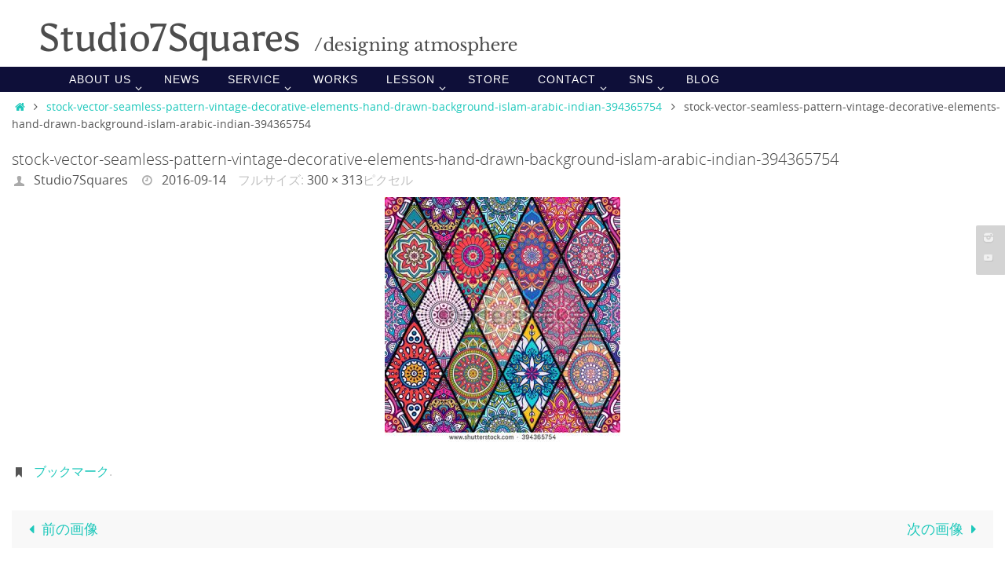

--- FILE ---
content_type: text/html; charset=UTF-8
request_url: https://studio7squares.com/stock-vector-seamless-pattern-vintage-decorative-elements-hand-drawn-background-islam-arabic-indian-394365754/
body_size: 19422
content:
<!DOCTYPE html>
<html dir="ltr" lang="ja" prefix="og: https://ogp.me/ns#">
<head>
<meta name="viewport" content="width=device-width, user-scalable=yes, initial-scale=1.0, minimum-scale=1.0, maximum-scale=3.0">
<meta http-equiv="Content-Type" content="text/html; charset=UTF-8" />
<link rel="profile" href="http://gmpg.org/xfn/11" />
<link rel="pingback" href="https://studio7squares.com/xmlrpc.php" />
<title>stock-vector-seamless-pattern-vintage-decorative-elements-hand-drawn-background-islam-arabic-indian-394365754 | Studio7Squares</title>
	<style>img:is([sizes="auto" i], [sizes^="auto," i]) { contain-intrinsic-size: 3000px 1500px }</style>
	
		<!-- All in One SEO 4.9.3 - aioseo.com -->
	<meta name="robots" content="max-image-preview:large" />
	<meta name="author" content="Studio7Squares"/>
	<link rel="canonical" href="https://studio7squares.com/stock-vector-seamless-pattern-vintage-decorative-elements-hand-drawn-background-islam-arabic-indian-394365754/" />
	<meta name="generator" content="All in One SEO (AIOSEO) 4.9.3" />
		<meta property="og:locale" content="ja_JP" />
		<meta property="og:site_name" content="Studio7Squares | designing atmosphere" />
		<meta property="og:type" content="article" />
		<meta property="og:title" content="stock-vector-seamless-pattern-vintage-decorative-elements-hand-drawn-background-islam-arabic-indian-394365754 | Studio7Squares" />
		<meta property="og:url" content="https://studio7squares.com/stock-vector-seamless-pattern-vintage-decorative-elements-hand-drawn-background-islam-arabic-indian-394365754/" />
		<meta property="article:published_time" content="2016-09-13T17:01:29+00:00" />
		<meta property="article:modified_time" content="2016-09-13T17:01:29+00:00" />
		<meta name="twitter:card" content="summary" />
		<meta name="twitter:title" content="stock-vector-seamless-pattern-vintage-decorative-elements-hand-drawn-background-islam-arabic-indian-394365754 | Studio7Squares" />
		<script type="application/ld+json" class="aioseo-schema">
			{"@context":"https:\/\/schema.org","@graph":[{"@type":"BreadcrumbList","@id":"https:\/\/studio7squares.com\/stock-vector-seamless-pattern-vintage-decorative-elements-hand-drawn-background-islam-arabic-indian-394365754\/#breadcrumblist","itemListElement":[{"@type":"ListItem","@id":"https:\/\/studio7squares.com#listItem","position":1,"name":"\u30db\u30fc\u30e0","item":"https:\/\/studio7squares.com","nextItem":{"@type":"ListItem","@id":"https:\/\/studio7squares.com\/stock-vector-seamless-pattern-vintage-decorative-elements-hand-drawn-background-islam-arabic-indian-394365754\/#listItem","name":"stock-vector-seamless-pattern-vintage-decorative-elements-hand-drawn-background-islam-arabic-indian-394365754"}},{"@type":"ListItem","@id":"https:\/\/studio7squares.com\/stock-vector-seamless-pattern-vintage-decorative-elements-hand-drawn-background-islam-arabic-indian-394365754\/#listItem","position":2,"name":"stock-vector-seamless-pattern-vintage-decorative-elements-hand-drawn-background-islam-arabic-indian-394365754","previousItem":{"@type":"ListItem","@id":"https:\/\/studio7squares.com#listItem","name":"\u30db\u30fc\u30e0"}}]},{"@type":"ItemPage","@id":"https:\/\/studio7squares.com\/stock-vector-seamless-pattern-vintage-decorative-elements-hand-drawn-background-islam-arabic-indian-394365754\/#itempage","url":"https:\/\/studio7squares.com\/stock-vector-seamless-pattern-vintage-decorative-elements-hand-drawn-background-islam-arabic-indian-394365754\/","name":"stock-vector-seamless-pattern-vintage-decorative-elements-hand-drawn-background-islam-arabic-indian-394365754 | Studio7Squares","inLanguage":"ja","isPartOf":{"@id":"https:\/\/studio7squares.com\/#website"},"breadcrumb":{"@id":"https:\/\/studio7squares.com\/stock-vector-seamless-pattern-vintage-decorative-elements-hand-drawn-background-islam-arabic-indian-394365754\/#breadcrumblist"},"author":{"@id":"https:\/\/studio7squares.com\/author\/studio7squares\/#author"},"creator":{"@id":"https:\/\/studio7squares.com\/author\/studio7squares\/#author"},"datePublished":"2016-09-14T02:01:29+09:00","dateModified":"2016-09-14T02:01:29+09:00"},{"@type":"Organization","@id":"https:\/\/studio7squares.com\/#organization","name":"Studio7Squares","description":"designing atmosphere","url":"https:\/\/studio7squares.com\/","logo":{"@type":"ImageObject","url":"https:\/\/studio7squares.com\/wp-content\/uploads\/LOGO\/site-title-3.jpg","@id":"https:\/\/studio7squares.com\/stock-vector-seamless-pattern-vintage-decorative-elements-hand-drawn-background-islam-arabic-indian-394365754\/#organizationLogo","width":523,"height":65},"image":{"@id":"https:\/\/studio7squares.com\/stock-vector-seamless-pattern-vintage-decorative-elements-hand-drawn-background-islam-arabic-indian-394365754\/#organizationLogo"},"sameAs":["https:\/\/www.youtube.com\/channel\/UC81D_LH8jW0LyzFtlz1k9IQ"]},{"@type":"Person","@id":"https:\/\/studio7squares.com\/author\/studio7squares\/#author","url":"https:\/\/studio7squares.com\/author\/studio7squares\/","name":"Studio7Squares","image":{"@type":"ImageObject","@id":"https:\/\/studio7squares.com\/stock-vector-seamless-pattern-vintage-decorative-elements-hand-drawn-background-islam-arabic-indian-394365754\/#authorImage","url":"https:\/\/secure.gravatar.com\/avatar\/4487cdc8dd3ca7f67e735fe2762bb25c?s=96&d=mm&r=g","width":96,"height":96,"caption":"Studio7Squares"}},{"@type":"WebSite","@id":"https:\/\/studio7squares.com\/#website","url":"https:\/\/studio7squares.com\/","name":"Studio7Squares","description":"designing atmosphere","inLanguage":"ja","publisher":{"@id":"https:\/\/studio7squares.com\/#organization"}}]}
		</script>
		<!-- All in One SEO -->

<link rel='dns-prefetch' href='//cdn.jsdelivr.net' />
<link rel='dns-prefetch' href='//www.googletagmanager.com' />
<link rel='dns-prefetch' href='//cdnjs.cloudflare.com' />
<link rel="alternate" type="application/rss+xml" title="Studio7Squares &raquo; フィード" href="https://studio7squares.com/feed/" />
<link rel="alternate" type="application/rss+xml" title="Studio7Squares &raquo; コメントフィード" href="https://studio7squares.com/comments/feed/" />
<script type="text/javascript">
/* <![CDATA[ */
window._wpemojiSettings = {"baseUrl":"https:\/\/s.w.org\/images\/core\/emoji\/15.0.3\/72x72\/","ext":".png","svgUrl":"https:\/\/s.w.org\/images\/core\/emoji\/15.0.3\/svg\/","svgExt":".svg","source":{"concatemoji":"https:\/\/studio7squares.com\/wp-includes\/js\/wp-emoji-release.min.js?ver=6.7.4"}};
/*! This file is auto-generated */
!function(i,n){var o,s,e;function c(e){try{var t={supportTests:e,timestamp:(new Date).valueOf()};sessionStorage.setItem(o,JSON.stringify(t))}catch(e){}}function p(e,t,n){e.clearRect(0,0,e.canvas.width,e.canvas.height),e.fillText(t,0,0);var t=new Uint32Array(e.getImageData(0,0,e.canvas.width,e.canvas.height).data),r=(e.clearRect(0,0,e.canvas.width,e.canvas.height),e.fillText(n,0,0),new Uint32Array(e.getImageData(0,0,e.canvas.width,e.canvas.height).data));return t.every(function(e,t){return e===r[t]})}function u(e,t,n){switch(t){case"flag":return n(e,"\ud83c\udff3\ufe0f\u200d\u26a7\ufe0f","\ud83c\udff3\ufe0f\u200b\u26a7\ufe0f")?!1:!n(e,"\ud83c\uddfa\ud83c\uddf3","\ud83c\uddfa\u200b\ud83c\uddf3")&&!n(e,"\ud83c\udff4\udb40\udc67\udb40\udc62\udb40\udc65\udb40\udc6e\udb40\udc67\udb40\udc7f","\ud83c\udff4\u200b\udb40\udc67\u200b\udb40\udc62\u200b\udb40\udc65\u200b\udb40\udc6e\u200b\udb40\udc67\u200b\udb40\udc7f");case"emoji":return!n(e,"\ud83d\udc26\u200d\u2b1b","\ud83d\udc26\u200b\u2b1b")}return!1}function f(e,t,n){var r="undefined"!=typeof WorkerGlobalScope&&self instanceof WorkerGlobalScope?new OffscreenCanvas(300,150):i.createElement("canvas"),a=r.getContext("2d",{willReadFrequently:!0}),o=(a.textBaseline="top",a.font="600 32px Arial",{});return e.forEach(function(e){o[e]=t(a,e,n)}),o}function t(e){var t=i.createElement("script");t.src=e,t.defer=!0,i.head.appendChild(t)}"undefined"!=typeof Promise&&(o="wpEmojiSettingsSupports",s=["flag","emoji"],n.supports={everything:!0,everythingExceptFlag:!0},e=new Promise(function(e){i.addEventListener("DOMContentLoaded",e,{once:!0})}),new Promise(function(t){var n=function(){try{var e=JSON.parse(sessionStorage.getItem(o));if("object"==typeof e&&"number"==typeof e.timestamp&&(new Date).valueOf()<e.timestamp+604800&&"object"==typeof e.supportTests)return e.supportTests}catch(e){}return null}();if(!n){if("undefined"!=typeof Worker&&"undefined"!=typeof OffscreenCanvas&&"undefined"!=typeof URL&&URL.createObjectURL&&"undefined"!=typeof Blob)try{var e="postMessage("+f.toString()+"("+[JSON.stringify(s),u.toString(),p.toString()].join(",")+"));",r=new Blob([e],{type:"text/javascript"}),a=new Worker(URL.createObjectURL(r),{name:"wpTestEmojiSupports"});return void(a.onmessage=function(e){c(n=e.data),a.terminate(),t(n)})}catch(e){}c(n=f(s,u,p))}t(n)}).then(function(e){for(var t in e)n.supports[t]=e[t],n.supports.everything=n.supports.everything&&n.supports[t],"flag"!==t&&(n.supports.everythingExceptFlag=n.supports.everythingExceptFlag&&n.supports[t]);n.supports.everythingExceptFlag=n.supports.everythingExceptFlag&&!n.supports.flag,n.DOMReady=!1,n.readyCallback=function(){n.DOMReady=!0}}).then(function(){return e}).then(function(){var e;n.supports.everything||(n.readyCallback(),(e=n.source||{}).concatemoji?t(e.concatemoji):e.wpemoji&&e.twemoji&&(t(e.twemoji),t(e.wpemoji)))}))}((window,document),window._wpemojiSettings);
/* ]]> */
</script>
<style id='wp-emoji-styles-inline-css' type='text/css'>

	img.wp-smiley, img.emoji {
		display: inline !important;
		border: none !important;
		box-shadow: none !important;
		height: 1em !important;
		width: 1em !important;
		margin: 0 0.07em !important;
		vertical-align: -0.1em !important;
		background: none !important;
		padding: 0 !important;
	}
</style>
<link rel='stylesheet' id='wp-block-library-css' href='https://studio7squares.com/wp-includes/css/dist/block-library/style.min.css?ver=6.7.4' type='text/css' media='all' />
<link rel='stylesheet' id='aioseo/css/src/vue/standalone/blocks/table-of-contents/global.scss-css' href='https://studio7squares.com/wp-content/plugins/all-in-one-seo-pack/dist/Lite/assets/css/table-of-contents/global.e90f6d47.css?ver=4.9.3' type='text/css' media='all' />
<style id='classic-theme-styles-inline-css' type='text/css'>
/*! This file is auto-generated */
.wp-block-button__link{color:#fff;background-color:#32373c;border-radius:9999px;box-shadow:none;text-decoration:none;padding:calc(.667em + 2px) calc(1.333em + 2px);font-size:1.125em}.wp-block-file__button{background:#32373c;color:#fff;text-decoration:none}
</style>
<style id='global-styles-inline-css' type='text/css'>
:root{--wp--preset--aspect-ratio--square: 1;--wp--preset--aspect-ratio--4-3: 4/3;--wp--preset--aspect-ratio--3-4: 3/4;--wp--preset--aspect-ratio--3-2: 3/2;--wp--preset--aspect-ratio--2-3: 2/3;--wp--preset--aspect-ratio--16-9: 16/9;--wp--preset--aspect-ratio--9-16: 9/16;--wp--preset--color--black: #000000;--wp--preset--color--cyan-bluish-gray: #abb8c3;--wp--preset--color--white: #ffffff;--wp--preset--color--pale-pink: #f78da7;--wp--preset--color--vivid-red: #cf2e2e;--wp--preset--color--luminous-vivid-orange: #ff6900;--wp--preset--color--luminous-vivid-amber: #fcb900;--wp--preset--color--light-green-cyan: #7bdcb5;--wp--preset--color--vivid-green-cyan: #00d084;--wp--preset--color--pale-cyan-blue: #8ed1fc;--wp--preset--color--vivid-cyan-blue: #0693e3;--wp--preset--color--vivid-purple: #9b51e0;--wp--preset--gradient--vivid-cyan-blue-to-vivid-purple: linear-gradient(135deg,rgba(6,147,227,1) 0%,rgb(155,81,224) 100%);--wp--preset--gradient--light-green-cyan-to-vivid-green-cyan: linear-gradient(135deg,rgb(122,220,180) 0%,rgb(0,208,130) 100%);--wp--preset--gradient--luminous-vivid-amber-to-luminous-vivid-orange: linear-gradient(135deg,rgba(252,185,0,1) 0%,rgba(255,105,0,1) 100%);--wp--preset--gradient--luminous-vivid-orange-to-vivid-red: linear-gradient(135deg,rgba(255,105,0,1) 0%,rgb(207,46,46) 100%);--wp--preset--gradient--very-light-gray-to-cyan-bluish-gray: linear-gradient(135deg,rgb(238,238,238) 0%,rgb(169,184,195) 100%);--wp--preset--gradient--cool-to-warm-spectrum: linear-gradient(135deg,rgb(74,234,220) 0%,rgb(151,120,209) 20%,rgb(207,42,186) 40%,rgb(238,44,130) 60%,rgb(251,105,98) 80%,rgb(254,248,76) 100%);--wp--preset--gradient--blush-light-purple: linear-gradient(135deg,rgb(255,206,236) 0%,rgb(152,150,240) 100%);--wp--preset--gradient--blush-bordeaux: linear-gradient(135deg,rgb(254,205,165) 0%,rgb(254,45,45) 50%,rgb(107,0,62) 100%);--wp--preset--gradient--luminous-dusk: linear-gradient(135deg,rgb(255,203,112) 0%,rgb(199,81,192) 50%,rgb(65,88,208) 100%);--wp--preset--gradient--pale-ocean: linear-gradient(135deg,rgb(255,245,203) 0%,rgb(182,227,212) 50%,rgb(51,167,181) 100%);--wp--preset--gradient--electric-grass: linear-gradient(135deg,rgb(202,248,128) 0%,rgb(113,206,126) 100%);--wp--preset--gradient--midnight: linear-gradient(135deg,rgb(2,3,129) 0%,rgb(40,116,252) 100%);--wp--preset--font-size--small: 13px;--wp--preset--font-size--medium: 20px;--wp--preset--font-size--large: 36px;--wp--preset--font-size--x-large: 42px;--wp--preset--spacing--20: 0.44rem;--wp--preset--spacing--30: 0.67rem;--wp--preset--spacing--40: 1rem;--wp--preset--spacing--50: 1.5rem;--wp--preset--spacing--60: 2.25rem;--wp--preset--spacing--70: 3.38rem;--wp--preset--spacing--80: 5.06rem;--wp--preset--shadow--natural: 6px 6px 9px rgba(0, 0, 0, 0.2);--wp--preset--shadow--deep: 12px 12px 50px rgba(0, 0, 0, 0.4);--wp--preset--shadow--sharp: 6px 6px 0px rgba(0, 0, 0, 0.2);--wp--preset--shadow--outlined: 6px 6px 0px -3px rgba(255, 255, 255, 1), 6px 6px rgba(0, 0, 0, 1);--wp--preset--shadow--crisp: 6px 6px 0px rgba(0, 0, 0, 1);}:where(.is-layout-flex){gap: 0.5em;}:where(.is-layout-grid){gap: 0.5em;}body .is-layout-flex{display: flex;}.is-layout-flex{flex-wrap: wrap;align-items: center;}.is-layout-flex > :is(*, div){margin: 0;}body .is-layout-grid{display: grid;}.is-layout-grid > :is(*, div){margin: 0;}:where(.wp-block-columns.is-layout-flex){gap: 2em;}:where(.wp-block-columns.is-layout-grid){gap: 2em;}:where(.wp-block-post-template.is-layout-flex){gap: 1.25em;}:where(.wp-block-post-template.is-layout-grid){gap: 1.25em;}.has-black-color{color: var(--wp--preset--color--black) !important;}.has-cyan-bluish-gray-color{color: var(--wp--preset--color--cyan-bluish-gray) !important;}.has-white-color{color: var(--wp--preset--color--white) !important;}.has-pale-pink-color{color: var(--wp--preset--color--pale-pink) !important;}.has-vivid-red-color{color: var(--wp--preset--color--vivid-red) !important;}.has-luminous-vivid-orange-color{color: var(--wp--preset--color--luminous-vivid-orange) !important;}.has-luminous-vivid-amber-color{color: var(--wp--preset--color--luminous-vivid-amber) !important;}.has-light-green-cyan-color{color: var(--wp--preset--color--light-green-cyan) !important;}.has-vivid-green-cyan-color{color: var(--wp--preset--color--vivid-green-cyan) !important;}.has-pale-cyan-blue-color{color: var(--wp--preset--color--pale-cyan-blue) !important;}.has-vivid-cyan-blue-color{color: var(--wp--preset--color--vivid-cyan-blue) !important;}.has-vivid-purple-color{color: var(--wp--preset--color--vivid-purple) !important;}.has-black-background-color{background-color: var(--wp--preset--color--black) !important;}.has-cyan-bluish-gray-background-color{background-color: var(--wp--preset--color--cyan-bluish-gray) !important;}.has-white-background-color{background-color: var(--wp--preset--color--white) !important;}.has-pale-pink-background-color{background-color: var(--wp--preset--color--pale-pink) !important;}.has-vivid-red-background-color{background-color: var(--wp--preset--color--vivid-red) !important;}.has-luminous-vivid-orange-background-color{background-color: var(--wp--preset--color--luminous-vivid-orange) !important;}.has-luminous-vivid-amber-background-color{background-color: var(--wp--preset--color--luminous-vivid-amber) !important;}.has-light-green-cyan-background-color{background-color: var(--wp--preset--color--light-green-cyan) !important;}.has-vivid-green-cyan-background-color{background-color: var(--wp--preset--color--vivid-green-cyan) !important;}.has-pale-cyan-blue-background-color{background-color: var(--wp--preset--color--pale-cyan-blue) !important;}.has-vivid-cyan-blue-background-color{background-color: var(--wp--preset--color--vivid-cyan-blue) !important;}.has-vivid-purple-background-color{background-color: var(--wp--preset--color--vivid-purple) !important;}.has-black-border-color{border-color: var(--wp--preset--color--black) !important;}.has-cyan-bluish-gray-border-color{border-color: var(--wp--preset--color--cyan-bluish-gray) !important;}.has-white-border-color{border-color: var(--wp--preset--color--white) !important;}.has-pale-pink-border-color{border-color: var(--wp--preset--color--pale-pink) !important;}.has-vivid-red-border-color{border-color: var(--wp--preset--color--vivid-red) !important;}.has-luminous-vivid-orange-border-color{border-color: var(--wp--preset--color--luminous-vivid-orange) !important;}.has-luminous-vivid-amber-border-color{border-color: var(--wp--preset--color--luminous-vivid-amber) !important;}.has-light-green-cyan-border-color{border-color: var(--wp--preset--color--light-green-cyan) !important;}.has-vivid-green-cyan-border-color{border-color: var(--wp--preset--color--vivid-green-cyan) !important;}.has-pale-cyan-blue-border-color{border-color: var(--wp--preset--color--pale-cyan-blue) !important;}.has-vivid-cyan-blue-border-color{border-color: var(--wp--preset--color--vivid-cyan-blue) !important;}.has-vivid-purple-border-color{border-color: var(--wp--preset--color--vivid-purple) !important;}.has-vivid-cyan-blue-to-vivid-purple-gradient-background{background: var(--wp--preset--gradient--vivid-cyan-blue-to-vivid-purple) !important;}.has-light-green-cyan-to-vivid-green-cyan-gradient-background{background: var(--wp--preset--gradient--light-green-cyan-to-vivid-green-cyan) !important;}.has-luminous-vivid-amber-to-luminous-vivid-orange-gradient-background{background: var(--wp--preset--gradient--luminous-vivid-amber-to-luminous-vivid-orange) !important;}.has-luminous-vivid-orange-to-vivid-red-gradient-background{background: var(--wp--preset--gradient--luminous-vivid-orange-to-vivid-red) !important;}.has-very-light-gray-to-cyan-bluish-gray-gradient-background{background: var(--wp--preset--gradient--very-light-gray-to-cyan-bluish-gray) !important;}.has-cool-to-warm-spectrum-gradient-background{background: var(--wp--preset--gradient--cool-to-warm-spectrum) !important;}.has-blush-light-purple-gradient-background{background: var(--wp--preset--gradient--blush-light-purple) !important;}.has-blush-bordeaux-gradient-background{background: var(--wp--preset--gradient--blush-bordeaux) !important;}.has-luminous-dusk-gradient-background{background: var(--wp--preset--gradient--luminous-dusk) !important;}.has-pale-ocean-gradient-background{background: var(--wp--preset--gradient--pale-ocean) !important;}.has-electric-grass-gradient-background{background: var(--wp--preset--gradient--electric-grass) !important;}.has-midnight-gradient-background{background: var(--wp--preset--gradient--midnight) !important;}.has-small-font-size{font-size: var(--wp--preset--font-size--small) !important;}.has-medium-font-size{font-size: var(--wp--preset--font-size--medium) !important;}.has-large-font-size{font-size: var(--wp--preset--font-size--large) !important;}.has-x-large-font-size{font-size: var(--wp--preset--font-size--x-large) !important;}
:where(.wp-block-post-template.is-layout-flex){gap: 1.25em;}:where(.wp-block-post-template.is-layout-grid){gap: 1.25em;}
:where(.wp-block-columns.is-layout-flex){gap: 2em;}:where(.wp-block-columns.is-layout-grid){gap: 2em;}
:root :where(.wp-block-pullquote){font-size: 1.5em;line-height: 1.6;}
</style>
<link rel='stylesheet' id='contact-form-7-css' href='https://studio7squares.com/wp-content/plugins/contact-form-7/includes/css/styles.css?ver=6.1.4' type='text/css' media='all' />
<link rel='stylesheet' id='searchandfilter-css' href='https://studio7squares.com/wp-content/plugins/search-filter/style.css?ver=1' type='text/css' media='all' />
<link rel='stylesheet' id='tcd-maps-css' href='https://studio7squares.com/wp-content/plugins/tcd-google-maps/admin.css?ver=6.7.4' type='text/css' media='all' />
<link rel='stylesheet' id='whats-new-style-css' href='https://studio7squares.com/wp-content/plugins/whats-new-genarator/whats-new.css?ver=2.0.2' type='text/css' media='all' />
<link rel='stylesheet' id='wc-shortcodes-style-css' href='https://studio7squares.com/wp-content/plugins/wc-shortcodes/public/assets/css/style.css?ver=3.46' type='text/css' media='all' />
<link rel='stylesheet' id='parent-style-css' href='https://studio7squares.com/wp-content/themes/nirvana/style.css?ver=6.7.4' type='text/css' media='all' />
<link rel='stylesheet' id='swiper-css-css' href='https://cdn.jsdelivr.net/npm/swiper@11/swiper-bundle.min.css?ver=6.7.4' type='text/css' media='all' />
<link rel='stylesheet' id='nirvana-fonts-css' href='https://studio7squares.com/wp-content/themes/nirvana/fonts/fontfaces.css?ver=1.6.4' type='text/css' media='all' />
<link rel='stylesheet' id='nirvana-style-css' href='https://studio7squares.com/wp-content/themes/nirvana_child/style.css?ver=1.6.4' type='text/css' media='all' />
<style id='nirvana-style-inline-css' type='text/css'>
 #header-container { width: 1750px; } #header-container, #access >.menu, #forbottom, #colophon, #footer-widget-area, #topbar-inner, .ppbox, #pp-afterslider #container, #breadcrumbs-box { max-width: 1750px; } @media (max-width: 800px) { #header-container {position: relative; } #branding {height: auto; } } #container.one-column { } #container.two-columns-right #secondary { width: 350px; float:right; } #container.two-columns-right #content { width: 1260px; float: left; } /* fallback */ #container.two-columns-right #content { width: calc(100% - 430px); float: left; } #container.two-columns-left #primary { width: 350px; float: left; } #container.two-columns-left #content { width: 1260px; float: right; } /* fallback */ #container.two-columns-left #content { width: -moz-calc(100% - 430px); float: right; width: -webkit-calc(100% - 430px ); width: calc(100% - 430px); } #container.three-columns-right .sidey { width: 175px; float: left; } #container.three-columns-right #primary { margin-left: 80px; margin-right: 80px; } #container.three-columns-right #content { width: 1180px; float: left; } /* fallback */ #container.three-columns-right #content { width: -moz-calc(100% - 510px); float: left; width: -webkit-calc(100% - 510px); width: calc(100% - 510px); } #container.three-columns-left .sidey { width: 175px; float: left; } #container.three-columns-left #secondary{ margin-left: 80px; margin-right: 80px; } #container.three-columns-left #content { width: 1180px; float: right;} /* fallback */ #container.three-columns-left #content { width: -moz-calc(100% - 510px); float: right; width: -webkit-calc(100% - 510px); width: calc(100% - 510px); } #container.three-columns-sided .sidey { width: 175px; float: left; } #container.three-columns-sided #secondary{ float:right; } #container.three-columns-sided #content { width: 1180px; float: right; /* fallback */ width: -moz-calc(100% - 510px); float: right; width: -webkit-calc(100% - 510px); float: right; width: calc(100% - 510px); float: right; margin: 0 255px 0 -1690px; } body { font-family: "Open Sans"; } #content h1.entry-title a, #content h2.entry-title a, #content h1.entry-title, #content h2.entry-title { font-family: inherit; } .widget-title, .widget-title a { line-height: normal; font-family: "Segoe UI", Arial, sans-serif; } .widget-container, .widget-container a { font-family: inherit; } .entry-content h1, .entry-content h2, .entry-content h3, .entry-content h4, .entry-content h5, .entry-content h6, .nivo-caption h2, #front-text1 h1, #front-text2 h1, h3.column-header-image, #comments #reply-title { font-family: inherit; } #site-title span a { font-family: inherit; } #access ul li a, #access ul li a span { font-family: Verdana, Geneva, sans-serif; } /* general */ body { color: #555555; background-color: #ffffff } a { color: #1EC8BB; } a:hover, .entry-meta span a:hover, .comments-link a:hover, body.coldisplay2 #front-columns a:active { color: #CB5920; } a:active { background-color: #CB5920; color: #ffffff; } .entry-meta a:hover, .widget-container a:hover, .footer2 a:hover { border-bottom-color: #ffffff; } .sticky h2.entry-title a { background-color: #1EC8BB; color: #ffffff; } #header { ; } #site-title span a { color: #0e29a0; } #site-description { color: #3adcf2; } .socials a:hover .socials-hover { background-color: #1EC8BB; } .socials .socials-hover { background-color: #AAAAAA; } /* Main menu top level */ #access a, #nav-toggle span { color: #ffffff; } #access, #nav-toggle, #access ul li { background-color: #0e0f39; } #access > .menu > ul > li > a > span { } #access ul li:hover { background-color: #1EC8BB; color: #ffffff; } #access ul > li.current_page_item , #access ul > li.current-menu-item, #access ul > li.current_page_ancestor , #access ul > li.current-menu-ancestor { background-color: #1b1c46; } /* Main menu Submenus */ #access ul ul li, #access ul ul { background-color: #1EC8BB; } #access ul ul li a { color: #ffffff; } #access ul ul li:hover { background-color: #2cd6c9; } #breadcrumbs { background-color: #f5f5f5; } #access ul ul li.current_page_item, #access ul ul li.current-menu-item, #access ul ul li.current_page_ancestor, #access ul ul li.current-menu-ancestor { background-color: #2cd6c9; } /* top menu */ #topbar { background-color: #ffffff; border-bottom-color: #ebebeb; } .menu-header-search .searchform { background: #F7F7F7; } .topmenu ul li a, .search-icon:before { color: #999999; } .topmenu ul li a:hover { background-color: #efefef; } .search-icon:hover:before { color: #1EC8BB; } /* main */ #main { background-color: #ffffff; } #author-info, .page-title, #entry-author-info { border-color: #ffffff; } .page-title-text { border-color: #CB5920; } .page-title span { border-color: #1EC8BB; } #entry-author-info #author-avatar, #author-info #author-avatar { border-color: #EEEEEE; } .avatar-container:before { background-color: #CB5920; } .sidey .widget-container { color: #555555; ; } .sidey .widget-title { color: #CB5920; ; border-color: #ffffff; } .sidey .widget-container a { ; } .sidey .widget-container a:hover { ; } .widget-title span { border-color: #CB5920; } .entry-content h1, .entry-content h2, .entry-content h3, .entry-content h4, .entry-content h5, .entry-content h6 { color: #444444; } .entry-title, .entry-title a{ color: #444444; } .entry-title a:hover { color: #CB5920; } #content span.entry-format { color: #ffffff; } /* footer */ #footer { color: #AAAAAA; background-color: #F5F5F5; } #footer2 { color: #AAAAAA; background-color: #3A3B3D; } #sfooter-full { background-color: #353638; } .footermenu ul li { border-color: #494a4c; } .footermenu ul li:hover { border-color: #5d5e60; } #colophon a { ; } #colophon a:hover { ; } #footer2 a, .footermenu ul li:after { ; } #footer2 a:hover { ; } #footer .widget-container { color: #555555; ; } #footer .widget-title { color: #CB5920; ; border-color:#ffffff; } /* buttons */ a.continue-reading-link { color: #1EC8BB; border-color: #1EC8BB; } a.continue-reading-link:hover { background-color: #1EC8BB; color: #ffffff; } #cryout_ajax_more_trigger { border: 1px solid #ffffff; } #cryout_ajax_more_trigger:hover { background-color: #F7F7F7; } a.continue-reading-link i.crycon-right-dir { color: #1EC8BB } a.continue-reading-link:hover i.crycon-right-dir { color: #ffffff } .page-link a, .page-link > span > em { border-color: #ffffff } .columnmore a { background: #CB5920; color:#F7F7F7 } .columnmore a:hover { background: #1EC8BB; } .file, .button, input[type="submit"], input[type="reset"], #respond .form-submit input#submit { background-color: #ffffff; border-color: #ffffff; } .button:hover, #respond .form-submit input#submit:hover { background-color: #F7F7F7; } .entry-content tr th, .entry-content thead th { color: #444444; } .entry-content tr th { background-color: #1EC8BB; color:#ffffff; } .entry-content tr.even { background-color: #F7F7F7; } hr { border-color: #EEEEEE; } input[type="text"], input[type="password"], input[type="email"], input[type="color"], input[type="date"], input[type="datetime"], input[type="datetime-local"], input[type="month"], input[type="number"], input[type="range"], input[type="search"], input[type="tel"], input[type="time"], input[type="url"], input[type="week"], textarea, select { border-color: #ffffff #EEEEEE #EEEEEE #ffffff; color: #555555; } input[type="submit"], input[type="reset"] { color: #555555; } input[type="text"]:hover, input[type="password"]:hover, input[type="email"]:hover, input[type="color"]:hover, input[type="date"]:hover, input[type="datetime"]:hover, input[type="datetime-local"]:hover, input[type="month"]:hover, input[type="number"]:hover, input[type="range"]:hover, input[type="search"]:hover, input[type="tel"]:hover, input[type="time"]:hover, input[type="url"]:hover, input[type="week"]:hover, textarea:hover { background-color: rgba(247,247,247,0.4); } .entry-content pre { background-color: #F7F7F7; border-color: rgba(30,200,187,0.1); } abbr, acronym { border-color: #555555; } .comment-meta a { color: #999999; } #respond .form-allowed-tags { color: #999999; } .comment .reply a { border-color: #EEEEEE; } .comment .reply a:hover { color: #1EC8BB; } .entry-meta { border-color: #EEEEEE; } .entry-meta .crycon-metas:before { color: #AAAAAA; } .entry-meta span a, .comments-link a { color: #555555; } .entry-meta span a:hover, .comments-link a:hover { color: #CB5920; } .entry-meta span, .entry-utility span, .footer-tags { color: #c1c1c1; } .nav-next a, .nav-previous a{ background-color:#f8f8f8; } .nav-next a:hover, .nav-previous a:hover { background-color: #1EC8BB; color:#ffffff; } .pagination { border-color: #ededed; } .pagination a:hover { background-color: #CB5920; color: #ffffff; } h3#comments-title { border-color: #ffffff; } h3#comments-title span { background-color: #1EC8BB; color: #ffffff; } .comment-details { border-color: #EEEEEE; } .searchform input[type="text"] { color: #999999; } .searchform:after { background-color: #1EC8BB; } .searchform:hover:after { background-color: #CB5920; } .searchsubmit[type="submit"]{ color: #F7F7F7; } li.menu-main-search .searchform .s { background-color: #ffffff; } li.menu-main-search .searchsubmit[type="submit"] { color: #999999; } .caption-accented .wp-caption { background-color:rgba(30,200,187,0.8); color:#ffffff; } .nirvana-image-one .entry-content img[class*='align'], .nirvana-image-one .entry-summary img[class*='align'], .nirvana-image-two .entry-content img[class*='align'], .nirvana-image-two .entry-summary img[class*='align'] .nirvana-image-one .entry-content [class*='wp-block'][class*='align'] img, .nirvana-image-one .entry-summary [class*='wp-block'][class*='align'] img, .nirvana-image-two .entry-content [class*='wp-block'][class*='align'] img, .nirvana-image-two .entry-summary [class*='wp-block'][class*='align'] img { border-color: #1EC8BB; } html { font-size: 18px; line-height: 1.5; } .entry-content, .entry-summary, .ppbox { text-align:inherit ; } .entry-content, .entry-summary, .widget-container, .ppbox, .navigation { ; } #content h1.entry-title, #content h2.entry-title, .woocommerce-page h1.page-title { font-size: 20px; } .widget-title, .widget-title a { font-size: 18px; } .widget-container, .widget-container a { font-size: 17px; } #content h1, #pp-afterslider h1 { font-size: 32px; } #content h2, #pp-afterslider h2 { font-size: 28px; } #content h3, #pp-afterslider h3 { font-size: 24px; } #content h4, #pp-afterslider h4 { font-size: 20px; } #content h5, #pp-afterslider h5 { font-size: 16px; } #content h6, #pp-afterslider h6 { font-size: 12px; } #site-title span a { font-size: 50px; } #access ul li a { font-size: 14px; } #access ul ul ul a { font-size: 13px; } .nocomments, .nocomments2 { display: none; } .page h1.entry-title, .home .page h2.entry-title { display: none; } header.page-header, .archive h1.page-title { display: none; } article footer.entry-meta { display: none; } .entry-content p, .entry-content ul, .entry-content ol, .entry-content dd, .entry-content pre, .entry-content hr, .commentlist p, .entry-summary p { margin-bottom: 1.2em; } #header-container > div { margin: 20px 0 0 40px; } #toTop:hover .crycon-back2top:before { color: #CB5920; } #main { margin-top: 0px; } #forbottom { padding-left: 50px; padding-right: 50px; } #header-widget-area { width: 60%; } #branding { height:85px; } @media (max-width: 1920px) { #branding, #bg_image { display: block; height: auto; max-width: 100%; min-height: inherit !important; } } 
/* Nirvana Custom CSS */ /* 全体のフォント決め。やらないと日本語ゴシックになる*/ body{ font-family: Open sans,Futura ,Roboto, "Droid Sans", "メイリオ", Meiryo, "ヒラギノ角ゴ ProN W3", "Hiragino Kaku Gothic ProN", "ＭＳ Ｐゴシック", sans-serif; } /*メニューバーの太さ（文字上下の間隔）*/ body #access > .menu > ul > li > a > span { padding-top: 5px !important; padding-bottom: 5px !important; } /*ヘッダのフォント※ */ #site-title { font-family: 'Asul'; } /*ヘッダーサブタイトルのフォント※ */ #site-description { font-family: 'Asul'; } /*パンくずリストの背景色 、左余白*/ #breadcrumbs { background:#FFFFFF !important; padding-left: 10px !important; } /* heading h1 */ h1 { font-size: 26px !important; font-weight: bolder !important; } .entry-title h2{ font-weight: bolder !important; } /* heading h2 */ .entry-content h2{ padding-bottom: .5em !important; padding-left: .7em !important; border-bottom: 1px solid #ccc !important; margin: 5px 0px !important;; font-size: 20px !important; font-weight: 700 !important; font-family: "Noto Serif JP", serif !important; } /*お問い合わせチェックボックスを縦に*/ span.wpcf7-list-item { display: block !important; } /*投稿のメタ*/ .entry-meta { /*inlineでsettingsのメタ表示を上にするとタイトルと並ぶ*/ display: inline !important; clear: both; overflow: hidden; border-bottom:none; border-top: none; vertical-align:middle !important; } /* 投稿メタ：背景あり・角丸・太さはそのまま */ .single-post .entry-meta span { display: inline-flex; align-items: center; padding: 4px 10px; /* ← 今の太さを維持 */ margin: 0 4px 4px 0; /* ← 上以外の隙間4px */ background: #f3f3f3; color: #555; border-radius: 3px; /* ← トップページのボタンと統一 */ font-size: 14px; line-height: 1.2; border: none; } /* アイコンと文字の間 */ .single-post .entry-meta i { margin-right: 1px; } /* Continue Reading Links */ a.continue-reading-link { display:none !important; } /* ショートコードボタンの文字位置CSS追加 */ .post_content.button { margin: 0px !important; padding: 10px !important; } /* 90％の文字サイズで２字下げるスタイル追加 */ .f90 {font-size: 90% !important; padding-left: 2em !important; line-height: 150% !important } /* 太字にして1字下げるスタイル追加 */ .header-01 {font-weight: bold !important; padding: 0.5em 1em !important;} /* ウィジェットエリアの各ページタイトルのスタイル追加 */ #asul01 { font-size: 28px !important; font-family: 'Asul',sans-serif !important; padding:10px 0px 0px 0px !important; color:#444444 !important; } /* 影を付けるスタイル追加 */ .shadow { margin-top: 5px !important; /* 画像の上の余白*/ display: inline-block !important; box-shadow: 0px 10px 35px -10px rgba(0, 0, 0, 0.8) !important; /*横方向　下方向　ぼかし　広がり　色 */ } /*各ページトップ項目 ｈ3*/ h3.midasi03{ font-size: 100% !important; position: relative !important; padding: 0px !important; margin: 1px !important; } /*各ページトップ ｈ2　ｈ2の要素を消して設定しなおし*/ h2.midasi02{ padding-bottom:0em !important; padding-left:1em !important; margin: 2em 0em !important font-weight: bolder !important; max-width: 100% !important; } /*事例ページ各タイトル ｈ3 　太字にしてマージン取る*/ h3.jirei03{ font-size: 100% !important; position: relative !important; padding: 0px !important; margin:12px 0 12px 1px !important; font-weight:bold; } /*横幅を等分に画像を配置、最大幅760に指定*/ #dividing { width: 90% !important; min-width: 760px !important; margin: 0 auto !important; background-color: #ffffff !important; display: box !important; display: -webkit-box !important; display: -moz-box !important; display: -o-box !important; display: -ms-box !important; box-pack: justify !important; -moz-box-pack: justify !important; -webkit-box-pack: justify !important; -o-box-pack: justify !important; -ms-box-pack: justify !important; } .elements { display: block !important; } /*明朝スタイル*/ .mincho { font-family: Georgia,游明朝,"Yu Mincho",YuMincho,"Hiragino Mincho ProN",HGS明朝E,メイリオ,Meiryo,serif !important; /* 古いver.できれいに明朝表示するための追加 */ transform: rotate(.03deg) !important; font-size: 1.2em !important; } /*動画iframeを中央寄せ*/ .center_iframe{ display: block !important; margin: auto !important; } /*homeページのタイトル非表示*/ .home .entry-title { display: none !important; } /*homeページのパンくずリスト非表示*/ .home #breadcrumbs { display: none; margin:0 !important; padding:0 !important; } /*homeページの全画面表示*/ .home #content { margin:0 !important; padding:0 !important; } /*グリッド表示*/ .cssgrid { display: grid; grid-template-columns: repeat(auto-fit, minmax(500px, 1fr)); grid-auto-rows: 1fr; grid-gap: 0em;/*もとは0.8*//*グリッド間の隙間*/ border: none; padding: 0em;/*もとは0.8*//*グリッド全体の外の隙間*/ margin: 0 0em;/*もとは 0 0 2em*/ } .cssgrid > div { background: #fff;/*もとは#ddd*/ overflow: auto; min-width: 0; padding: 0.8em ;/*画像と文字まわりの余白　もとは0.8em*/ } /* スマホ用にレスポンシブ指定 */ @media screen and (max-width: 480px) { .cssgrid { grid-template-columns: 1fr; } } .cssgrid img { max-width: 100%; height: auto; display: block; } /*画像に文字のせhome*/ .imgmenu {/*親div*/ position: relative; } .imgmenu h2 { position: absolute; padding-left: none !important; font-weight: normal !important; border-bottom:none !important; color: #fff !important; font-size: 21pt !important; font-family: 'Asul',sans-serif !important; bottom: 0; left: 0; } .imgmenu img { width: 100%; } /*home　メニュー画像下の文字*/ h4.top-text { font-size: 1em !important; padding: 0em 0em 0.5em 0em !important; font-weight: bold !important; } /*home　メニュー画像下の文字*/ p.top-text { font-size: 1em !important; padding: none !important; } /*左寄せ右に回りこみ*/ .turnleft{ float:left; margin-right:20px !important; } /*左寄せ右に回りこみ解除*/ .clearleft { clear: left; } /*右寄せ左に回りこみ*/ .turnright{ float:right; margin-left:20px !important; } /*左寄せ右に回りこみ解除*/ .clearright { clear: right; } /*事例の仕切り線、回り込みも解除*/ hr.style1{ height: 1px; border: none; border-top: 1px #cccccc dotted; margin-top:55px ; clear: left; } /*トップページのボタン*/ .square_btn { display: inline-block; padding: 0.1em 0.9em; text-decoration: none; color: #aaaaaa; border: solid 2px #aaaaaa; border-radius: 3px; transition: .4s; font-size:14pt; font-family: 'Poppins', 'Noto Sans JP', sans-serif; } .square_btn:hover { background: #aaaaaa; color: white; } /*本文のpadding左空け*/ .style01 { padding-left:1em !important; padding-right:1em !important; } .style02 { padding-left:2em !important; padding-bottom:2em !important; padding-top:0.5em !important; } /*吹き出しスタイル*/ .balloon2 { position: relative; display: inline-block; margin: 1.5em 0; padding:1em; min-width:12em; max-width:100%; text-align:left; color: #333; background: #eee; border-radius:.5em; } .balloon2:before{ content: ""; position: absolute; top: 100%; left: 50%; margin-left: -15px; border: 15px solid transparent; border-top: 15px solid #eee; } .insta-wrap { position: relative; width: 100%; max-width: 600px; margin: 0 auto; } /*インスタ埋め込み*/ .instagram-media { width: 100% !important; } /* スマホ時のみロゴを左に寄せるコード */ @media screen and (max-width: 768px) { .site-identity { margin-left: 10px !important; /* ← もっと寄せたいなら数値を小さくする */ padding-left: 0 !important; margin-bottom: 0 !important; padding-bottom: 0 !important; } #logo { margin-left: 0 !important; padding-left: 0 !important; } } /* ロゴ画像に余白が出ないように */ #logo img { display: block; margin: 0; padding: 0; } /* ロゴの親要素の余白を削除 */ .site-identity { margin-bottom: 0 !important; padding-bottom: 0 !important; } /* 全体の横はみ出しを防ぐ */ html, body { overflow-x: hidden; } /* 画像などのはみ出し対策 */ img, video { max-width: 100%; height: auto; } /* 横幅100%を超えないように */ .container, .wrapper, .section { width: 100%; box-sizing: border-box; /* パディングを含めたサイズに */ overflow-x: hidden; /* 念のため */ } @media screen and (max-width: 768px) { .some-element { width: 100%; padding: 0 16px; /* 適度な余白を */ box-sizing: border-box; } } /* 事例詳細swiperの設定 */ /* メインスライダーの中央揃え */ .swiper-main { width: 100%; max-width: 800px; margin: 0 auto; box-sizing: border-box; overflow: hidden; } .swiper-main .swiper-wrapper { display: flex; transition-timing-function: ease !important; } .swiper-main .swiper-slide { flex-shrink: 0; width: 100% !important; height: auto; } .swiper-main .swiper-slide img { width: 100%; height: auto; display: block; } /* サムネイルスライダーの中央揃え */ .swiper-thumbs { width: 100%; max-width: 800px; margin: 20px auto; box-sizing: border-box; overflow: hidden; } .swiper-thumbs .swiper-slide { width: 100px; height: auto; opacity: 0.6; cursor: pointer; transition: opacity 0.3s; } .swiper-thumbs .swiper-slide-thumb-active { opacity: 1; } /* ページ幅に対して余白を調整 */ .container { max-width: 1000px; margin: 0 auto; padding: 0 20px; } /* グローバルナビゲーションの左右padding調整 */ #access { padding-left: 80px; padding-right: 80px; box-sizing: border-box; } /* 投稿タイトルの下に余白を追加 */ .single-post h1.entry-title { margin-bottom: 10px !important; display: block; } /* Contact Form 7 — ピル型送信ボタン（#0e0f39固定版） */ .wpcf7-form input[type="submit"] { background-color: #0e0f39 !important; /* 常時この色 */ color: #ffffff !important; /* 文字は白で固定 */ padding: 14px 42px; border: none; border-radius: 9999px; font-size: 18px; letter-spacing: 0.06em; font-weight: 400; cursor: pointer; margin-top: 25px; transition: all 0.25s ease; display: inline-block; } /* ホバー時：色を反転させる＋!importantで上書き */ .wpcf7-form input[type="submit"]:hover { background-color: #ffffff !important; color: #0e0f39 !important; border: 1px solid #0e0f39 !important; } /* Contact Form 7 — 入力欄をより控えめに */ .wpcf7-form input[type="text"], .wpcf7-form input[type="email"], .wpcf7-form input[type="tel"], .wpcf7-form textarea { background-color: #f7f7f7; /* 既にOKな背景 */ border: 0.8px solid #e0e0e0; /* ← 極薄グレー + 細線 */ padding: 10px 12px; border-radius: 0; /* ← 角はそのまま */ font-size: 16px; color: #333; width: 100%; box-sizing: border-box; margin-bottom: 15px; } /* フォーカス時（強調はS7Sカラー） */ .wpcf7-form input[type="text"]:focus, .wpcf7-form input[type="email"]:focus, .wpcf7-form input[type="tel"]:focus, .wpcf7-form textarea:focus { background-color: #ffffff; border-color: #0e0f39; /* S7Sカラーでフォーカス可視化 */ outline: none; } /* タグブロックのリンクを個別のボタンにする（強力版） */ .wp-block-post-terms a, .wp-block-tag-cloud a { display: inline-block !important; /* 確実にブロック化 */ background-color: #ddd; /* 背景色 */ color: #fff !important; /* 文字色 */ padding: 6px 14px; /* ボタンの大きさ */ border-radius: 99px; /* 丸くする */ text-decoration: none !important; /* 下線を強制的に消す */ margin-right: 6px; /* 横の隙間 */ margin-bottom: 6px; /* 下の隙間 */ border: none; /* 枠線なし */ font-size: 0.9rem; /* 文字サイズ */ line-height: 1.2; } /* マウスを乗せた時 */ .wp-block-post-terms a:hover, .wp-block-tag-cloud a:hover { background-color: #1EC8BB; /* 背景色 */ opacity: 0.8; } /* ------------------------------------------- サイドバー（#secondary）のタグクラウドだけ ボタン化を解除してシンプルにする設定 ------------------------------------------- */ #secondary .wp-block-tag-cloud a { background-color: transparent !important; /* 背景色を透明に戻す */ border: none !important; /* 枠線を消す */ color: #555 !important; /* 文字色（濃いグレー） */ padding: 0 !important; /* ボタンの厚みをなくす */ margin-right: 15px; /* 横の間隔 */ margin-bottom: 5px; /* 下の間隔 */ border-radius: 0; /* 丸みをなくす */ font-size: 0.85rem; /* 文字サイズ */ text-decoration: underline; /* 下線をつける（リンクっぽく） */ } /* マウスを乗せた時 */ #secondary .wp-block-tag-cloud a:hover { color: #000 !important; /* 黒くする */ text-decoration: none; /* 下線を消す */ background-color: transparent !important; opacity: 1; } /* ---------------------------------------------------- 「タグが付いているページ」だけをギャラリー風にする設定 （タグがない普通のページは、変な崩れ方をしないようにリストに戻す） ---------------------------------------------------- */ /* 基本：検索結果全体をリセット（普通のリストに戻す） */ .search .hentry { width: 100%; /* 横幅いっぱい */ display: block; /* 縦並び */ margin-bottom: 40px; border-bottom: 1px solid #eee; padding-bottom: 20px; } /* 普通のページでは情報を表示する */ .search .hentry .entry-summary, .search .hentry .post-meta { display: block !important; } /* ------------------------------------------- 【最終版】検索結果を強制的にギャラリーにする設定 ------------------------------------------- */ /* 1. 記事の枠をタイル状（3列）にする */ .search #content .hentry, .search-results #content .hentry { width: 30% !important; /* 3列 */ display: inline-block !important; vertical-align: top !important; margin: 1.5% !important; padding: 0 !important; border: none !important; background: transparent !important; box-shadow: none !important; height: auto !important; /* 高さはなりゆき */ overflow: hidden !important; /* はみ出し防止 */ } /* 2. アイキャッチ画像（写真）の設定 */ .search .post-thumbnail { display: block !important; margin: 0 0 10px 0 !important; width: 100% !important; height: 200px !important; /* 写真の高さ固定 */ } .search .post-thumbnail img { width: 100% !important; height: 100% !important; object-fit: cover !important; /* トリミング */ border-radius: 5px !important; } /* 3. タイトル（作品名）の設定 */ .search .entry-title { font-size: 16px !important; text-align: center !important; margin: 0 !important; padding: 0 5px !important; line-height: 1.4 !important; clear: both; } /* 4. 【重要】余計な文章・日付・カテゴリなどを徹底的に消す */ .search .entry-meta, .search .post-meta, .search .entry-utility, .search .entry-content, /* 本文エリア */ .search .entry-summary, /* 抜粋エリア */ .search .excerpt { /* 抜粋エリア別名 */ display: none !important; } /* --- スマホ用の調整 --- */ @media (max-width: 600px) { .search #content .hentry, .search-results #content .hentry { width: 46% !important; /* スマホは2列 */ margin: 2% !important; } .search .post-thumbnail { height: 130px !important; /* スマホの写真高さ */ } .search .entry-title { font-size: 13px !important; } } /* ------------------------------------------------------- サイドバー（#secondary）のタグクラウドだけ ボタンのデザインを解除して、シンプルな文字リンクにする ------------------------------------------------------- */ #secondary .wp-block-tag-cloud a { background-color: transparent !important; /* 背景色を透明に */ border: none !important; /* 枠線をなしに */ color: #666 !important; /* 文字色を落ち着いたグレーに */ padding: 0 !important; /* ボタンの厚みをなくす */ margin-right: 10px; /* 横の間隔 */ margin-bottom: 5px; /* 下の間隔 */ border-radius: 0; /* 角丸をなしに */ font-size: 0.9rem; /* 文字サイズを少し小さく */ text-decoration: underline; /* リンクだとわかるように下線を引く */ } /* マウスを乗せた時の動き */ #secondary .wp-block-tag-cloud a:hover { color: #000 !important; /* 黒くする */ text-decoration: none; /* 下線を消す */ background-color: transparent !important; opacity: 1; }
</style>
<link rel='stylesheet' id='nirvana-mobile-css' href='https://studio7squares.com/wp-content/themes/nirvana/styles/style-mobile.css?ver=1.6.4' type='text/css' media='all' />
<link rel='stylesheet' id='wordpresscanvas-font-awesome-css' href='https://studio7squares.com/wp-content/plugins/wc-shortcodes/public/assets/css/font-awesome.min.css?ver=4.7.0' type='text/css' media='all' />
<script type="text/javascript" src="https://studio7squares.com/wp-includes/js/jquery/jquery.min.js?ver=3.7.1" id="jquery-core-js"></script>
<script type="text/javascript" src="https://studio7squares.com/wp-includes/js/jquery/jquery-migrate.min.js?ver=3.4.1" id="jquery-migrate-js"></script>

<!-- Site Kit によって追加された Google タグ（gtag.js）スニペット -->
<!-- Google アナリティクス スニペット (Site Kit が追加) -->
<script type="text/javascript" src="https://www.googletagmanager.com/gtag/js?id=GT-M3SSBCG" id="google_gtagjs-js" async></script>
<script type="text/javascript" id="google_gtagjs-js-after">
/* <![CDATA[ */
window.dataLayer = window.dataLayer || [];function gtag(){dataLayer.push(arguments);}
gtag("set","linker",{"domains":["studio7squares.com"]});
gtag("js", new Date());
gtag("set", "developer_id.dZTNiMT", true);
gtag("config", "GT-M3SSBCG");
 window._googlesitekit = window._googlesitekit || {}; window._googlesitekit.throttledEvents = []; window._googlesitekit.gtagEvent = (name, data) => { var key = JSON.stringify( { name, data } ); if ( !! window._googlesitekit.throttledEvents[ key ] ) { return; } window._googlesitekit.throttledEvents[ key ] = true; setTimeout( () => { delete window._googlesitekit.throttledEvents[ key ]; }, 5 ); gtag( "event", name, { ...data, event_source: "site-kit" } ); }; 
/* ]]> */
</script>
<script type="text/javascript" src="//cdnjs.cloudflare.com/ajax/libs/jquery-easing/1.4.1/jquery.easing.min.js?ver=6.7.4" id="jquery-easing-js"></script>
<link rel="https://api.w.org/" href="https://studio7squares.com/wp-json/" /><link rel="alternate" title="JSON" type="application/json" href="https://studio7squares.com/wp-json/wp/v2/media/213" /><link rel="EditURI" type="application/rsd+xml" title="RSD" href="https://studio7squares.com/xmlrpc.php?rsd" />
<meta name="generator" content="WordPress 6.7.4" />
<link rel='shortlink' href='https://studio7squares.com/?p=213' />
<link rel="alternate" title="oEmbed (JSON)" type="application/json+oembed" href="https://studio7squares.com/wp-json/oembed/1.0/embed?url=https%3A%2F%2Fstudio7squares.com%2Fstock-vector-seamless-pattern-vintage-decorative-elements-hand-drawn-background-islam-arabic-indian-394365754%2F" />
<link rel="alternate" title="oEmbed (XML)" type="text/xml+oembed" href="https://studio7squares.com/wp-json/oembed/1.0/embed?url=https%3A%2F%2Fstudio7squares.com%2Fstock-vector-seamless-pattern-vintage-decorative-elements-hand-drawn-background-islam-arabic-indian-394365754%2F&#038;format=xml" />
<style>
		#category-posts-3-internal ul {padding: 0;}
#category-posts-3-internal .cat-post-item img {max-width: initial; max-height: initial; margin: initial;}
#category-posts-3-internal .cat-post-author {margin-bottom: 0;}
#category-posts-3-internal .cat-post-thumbnail {margin: 5px 10px 5px 0;}
#category-posts-3-internal .cat-post-item:before {content: ""; clear: both;}
#category-posts-3-internal .cat-post-excerpt-more {display: inline-block;}
#category-posts-3-internal .cat-post-item {list-style: none; margin: 3px 0 10px; padding: 3px 0;}
#category-posts-3-internal .cat-post-item:after {content: ""; display: table;	clear: both;}
#category-posts-3-internal .cat-post-item .cat-post-title {overflow: hidden;text-overflow: ellipsis;white-space: initial;display: -webkit-box;-webkit-line-clamp: 2;-webkit-box-orient: vertical;padding-bottom: 0 !important;}
#category-posts-3-internal .cat-post-item:after {content: ""; display: table;	clear: both;}
#category-posts-3-internal .cat-post-thumbnail {display:block; float:left; margin:5px 10px 5px 0;}
#category-posts-3-internal .cat-post-crop {overflow:hidden;display:block;}
#category-posts-3-internal p {margin:5px 0 0 0}
#category-posts-3-internal li > div {margin:5px 0 0 0; clear:both;}
#category-posts-3-internal .dashicons {vertical-align:middle;}
#category-posts-2-internal ul {padding: 0;}
#category-posts-2-internal .cat-post-item img {max-width: initial; max-height: initial; margin: initial;}
#category-posts-2-internal .cat-post-author {margin-bottom: 0;}
#category-posts-2-internal .cat-post-thumbnail {margin: 5px 10px 5px 0;}
#category-posts-2-internal .cat-post-item:before {content: ""; clear: both;}
#category-posts-2-internal .cat-post-excerpt-more {display: inline-block;}
#category-posts-2-internal .cat-post-item {list-style: none; margin: 3px 0 10px; padding: 3px 0;}
#category-posts-2-internal .cat-post-item:after {content: ""; display: table;	clear: both;}
#category-posts-2-internal .cat-post-item .cat-post-title {overflow: hidden;text-overflow: ellipsis;white-space: initial;display: -webkit-box;-webkit-line-clamp: 2;-webkit-box-orient: vertical;padding-bottom: 0 !important;}
#category-posts-2-internal .cat-post-item:after {content: ""; display: table;	clear: both;}
#category-posts-2-internal .cat-post-thumbnail {display:block; float:left; margin:5px 10px 5px 0;}
#category-posts-2-internal .cat-post-crop {overflow:hidden;display:block;}
#category-posts-2-internal p {margin:5px 0 0 0}
#category-posts-2-internal li > div {margin:5px 0 0 0; clear:both;}
#category-posts-2-internal .dashicons {vertical-align:middle;}
#category-posts-2-internal .cat-post-thumbnail .cat-post-crop img {height: 150px;}
#category-posts-2-internal .cat-post-thumbnail .cat-post-crop img {width: 150px;}
#category-posts-2-internal .cat-post-thumbnail .cat-post-crop img {object-fit: cover; max-width: 100%; display: block;}
#category-posts-2-internal .cat-post-thumbnail .cat-post-crop-not-supported img {width: 100%;}
#category-posts-2-internal .cat-post-thumbnail {max-width:100%;}
#category-posts-2-internal .cat-post-item img {margin: initial;}
</style>
		<meta name="generator" content="Site Kit by Google 1.166.0" /><style type="text/css" id="custom-background-css">
body.custom-background { background-color: #ffffff; }
</style>
	<link rel="icon" href="https://studio7squares.com/wp-content/uploads/2025/07/cropped-b32c9eeb64624752f6230a9d31d3ba33-32x32.png" sizes="32x32" />
<link rel="icon" href="https://studio7squares.com/wp-content/uploads/2025/07/cropped-b32c9eeb64624752f6230a9d31d3ba33-192x192.png" sizes="192x192" />
<link rel="apple-touch-icon" href="https://studio7squares.com/wp-content/uploads/2025/07/cropped-b32c9eeb64624752f6230a9d31d3ba33-180x180.png" />
<meta name="msapplication-TileImage" content="https://studio7squares.com/wp-content/uploads/2025/07/cropped-b32c9eeb64624752f6230a9d31d3ba33-270x270.png" />
<!--[if lt IE 9]>
<script>
document.createElement('header');
document.createElement('nav');
document.createElement('section');
document.createElement('article');
document.createElement('aside');
document.createElement('footer');
</script>
<![endif]-->
		<style type="text/css" id="wp-custom-css">
			.entry-content a:not([class]), .entry-excerpt a:not([class]),
#comments .comment-body a:not([class]), 
.widget-container.widget_text a:not([class]), .ppbox a:not([class]) {
    text-decoration: none;
}
		</style>
		
<link href="https://use.fontawesome.com/releases/v5.6.1/css/all.css" rel="stylesheet">
<link href="https://fonts.googleapis.com/css2?family=Noto+Serif+JP:wght@400;500;600;700&display=swap" rel="stylesheet">

	
</head>
<body class="attachment attachment-template-default single single-attachment postid-213 attachmentid-213 attachment-jpeg custom-background metaslider-plugin wc-shortcodes-font-awesome-enabled nirvana-image-none caption-dark nirvana-comment-placeholders nirvana-menu-left nirvana-topbarhide nirvana-topbarfull">

		<a class="skip-link screen-reader-text" href="#main" title="コンテンツへスキップ"> コンテンツへスキップ </a>
	
<div id="wrapper" class="hfeed">
<div id="topbar" ><div id="topbar-inner">  </div></div>
<div class="socials" id="srights">
			<a  target="_blank"  href="https://www.instagram.com/studio7squares"
			class="socialicons social-Instagram" title="Instagram">
				<img alt="Instagram" src="https://studio7squares.com/wp-content/themes/nirvana/images/socials/Instagram.png" />
			</a>
			<a  target="_blank"  href="https://www.youtube.com/channel/UC81D_LH8jW0LyzFtlz1k9IQ"
			class="socialicons social-YouTube" title="YouTube">
				<img alt="YouTube" src="https://studio7squares.com/wp-content/themes/nirvana/images/socials/YouTube.png" />
			</a></div>
<div id="header-full">
	<header id="header">
		<div id="masthead">
					<div id="branding" role="banner" >
				<div id="header-container"><div class="site-identity"><a id="logo" href="https://studio7squares.com/" ><img title="Studio7Squares" alt="Studio7Squares" src="https://studio7squares.com/wp-content/uploads/2025/07/b7c66f5c19a713ece80528909b4a2d86.png" /></a></div></div>								<div style="clear:both;"></div>
			</div><!-- #branding -->
			<a id="nav-toggle"><span>&nbsp;</span></a>
			<nav id="access" role="navigation">
					<div class="skip-link screen-reader-text"><a href="#content" title="コンテンツへスキップ">コンテンツへスキップ</a></div>
	<div class="menu"><ul id="prime_nav" class="menu"><li id="menu-item-19" class="menu-item menu-item-type-post_type menu-item-object-page menu-item-has-children menu-item-19"><a href="https://studio7squares.com/about-us/"><span>ABOUT US</span></a>
<ul class="sub-menu">
	<li id="menu-item-1167" class="menu-item menu-item-type-post_type menu-item-object-page menu-item-1167"><a href="https://studio7squares.com/about-us/profile/"><span>Member</span></a></li>
	<li id="menu-item-948" class="menu-item menu-item-type-post_type menu-item-object-page menu-item-948"><a href="https://studio7squares.com/about-us/shop-information/"><span>SHOP ACCESS</span></a></li>
</ul>
</li>
<li id="menu-item-80" class="menu-item menu-item-type-post_type menu-item-object-page menu-item-80"><a href="https://studio7squares.com/news/"><span>NEWS</span></a></li>
<li id="menu-item-904" class="menu-item menu-item-type-custom menu-item-object-custom menu-item-home menu-item-has-children menu-item-904"><a href="https://studio7squares.com#service"><span>SERVICE</span></a>
<ul class="sub-menu">
	<li id="menu-item-68" class="menu-item menu-item-type-post_type menu-item-object-page menu-item-68"><a href="https://studio7squares.com/wood-works/"><span>WOOD WORKS</span></a></li>
	<li id="menu-item-1200" class="menu-item menu-item-type-post_type menu-item-object-page menu-item-1200"><a href="https://studio7squares.com/sharpening/"><span>刃物研ぎ</span></a></li>
	<li id="menu-item-1534" class="menu-item menu-item-type-post_type menu-item-object-page menu-item-1534"><a href="https://studio7squares.com/laser/"><span>レーザー加工</span></a></li>
</ul>
</li>
<li id="menu-item-1668" class="menu-item menu-item-type-post_type menu-item-object-page menu-item-1668"><a href="https://studio7squares.com/wood-works/jirei/"><span>WORKS</span></a></li>
<li id="menu-item-1554" class="menu-item menu-item-type-custom menu-item-object-custom menu-item-home menu-item-has-children menu-item-1554"><a href="https://studio7squares.com#lesson"><span>LESSON</span></a>
<ul class="sub-menu">
	<li id="menu-item-273" class="menu-item menu-item-type-post_type menu-item-object-page menu-item-273"><a href="https://studio7squares.com/lesson/diy/"><span>D.I.Y.教室</span></a></li>
	<li id="menu-item-361" class="menu-item menu-item-type-post_type menu-item-object-page menu-item-361"><a href="https://studio7squares.com/guitar-lesson/"><span>ギター教室</span></a></li>
	<li id="menu-item-1379" class="menu-item menu-item-type-post_type menu-item-object-page menu-item-1379"><a href="https://studio7squares.com/lesson/english-lesson/"><span>オンライン英語レッスン</span></a></li>
</ul>
</li>
<li id="menu-item-1805" class="menu-item menu-item-type-custom menu-item-object-custom menu-item-1805"><a target="_blank" href="https://s7s.theshop.jp/"><span>STORE</span></a></li>
<li id="menu-item-16" class="menu-item menu-item-type-post_type menu-item-object-page menu-item-has-children menu-item-16"><a href="https://studio7squares.com/contact/"><span>Contact</span></a>
<ul class="sub-menu">
	<li id="menu-item-17" class="menu-item menu-item-type-post_type menu-item-object-page menu-item-17"><a href="https://studio7squares.com/faq/"><span>FAQ</span></a></li>
</ul>
</li>
<li id="menu-item-225" class="menu-item menu-item-type-post_type menu-item-object-page menu-item-has-children menu-item-225"><a href="https://studio7squares.com/sns/"><span>SNS</span></a>
<ul class="sub-menu">
	<li id="menu-item-1571" class="menu-item menu-item-type-custom menu-item-object-custom menu-item-1571"><a href="https://www.youtube.com/channel/UC81D_LH8jW0LyzFtlz1k9IQ"><span>YouTube</span></a></li>
	<li id="menu-item-1066" class="menu-item menu-item-type-custom menu-item-object-custom menu-item-1066"><a href="https://www.instagram.com/studio7squares/"><span>Instagram</span></a></li>
</ul>
</li>
<li id="menu-item-1064" class="menu-item menu-item-type-custom menu-item-object-custom menu-item-1064"><a href="https://studio7squares.blogspot.com/"><span>BLOG</span></a></li>
</ul></div>			</nav><!-- #access -->
			
			
		</div><!-- #masthead -->
	</header><!-- #header -->
</div><!-- #header-full -->

<div style="clear:both;height:0;"> </div>
<div id="breadcrumbs"><div id="breadcrumbs-box"><a href="https://studio7squares.com"><i class="crycon-homebread"></i><span class="screen-reader-text">ホーム</span></a><i class="crycon-angle-right"></i> <a href="https://studio7squares.com/stock-vector-seamless-pattern-vintage-decorative-elements-hand-drawn-background-islam-arabic-indian-394365754/">stock-vector-seamless-pattern-vintage-decorative-elements-hand-drawn-background-islam-arabic-indian-394365754</a> <i class="crycon-angle-right"></i> <span class="current">stock-vector-seamless-pattern-vintage-decorative-elements-hand-drawn-background-islam-arabic-indian-394365754</span></div></div><div id="main">
		<div id="toTop"><i class="crycon-back2top"></i> </div>	<div  id="forbottom" >
		
		<div style="clear:both;"> </div>
	<section id="container" class="single-attachment one-column">
		<div id="content" role="main">

		
			
			<div id="post-213" class="post post-213 attachment type-attachment status-inherit hentry">
				<h2 class="entry-title">stock-vector-seamless-pattern-vintage-decorative-elements-hand-drawn-background-islam-arabic-indian-394365754</h2>

				<div class="entry-meta">
					<span class="author vcard" ><i class="crycon-author crycon-metas" title="作成者"></i>
				<a class="url fn n" rel="author" href="https://studio7squares.com/author/studio7squares/" title="Studio7Squares のすべての投稿を表示">Studio7Squares</a></span><span>
						<i class="crycon-time crycon-metas" title="日付"></i>
						<time class="onDate date published" datetime="2016-09-14T02:01:29+09:00">
							<a href="https://studio7squares.com/stock-vector-seamless-pattern-vintage-decorative-elements-hand-drawn-background-islam-arabic-indian-394365754/" rel="bookmark">2016-09-14</a>
						</time>
					</span><time class="updated"  datetime="2016-09-14T02:01:29+09:00">2016-09-14</time>					<span class="attach-size">
						フルサイズ: <a href="https://studio7squares.com/wp-content/uploads/NONE/stock-vector-seamless-pattern-vintage-decorative-elements-hand-drawn-background-islam-arabic-indian-394365754-e1473786104932.jpg" title="フルサイズの画像にリンク">300 &times; 313</a>ピクセル					</span>
									</div><!-- .entry-meta -->

				<div class="entry-content">
					<div class="entry-attachment">
													<p class="attachment"><a href="https://studio7squares.com/img_7213-%ef%bd%92/" title="stock-vector-seamless-pattern-vintage-decorative-elements-hand-drawn-background-islam-arabic-indian-394365754" rel="attachment"><img width="300" height="313" src="https://studio7squares.com/wp-content/uploads/NONE/stock-vector-seamless-pattern-vintage-decorative-elements-hand-drawn-background-islam-arabic-indian-394365754-e1473786104932.jpg" class="attachment-900x9999 size-900x9999" alt="" decoding="async" fetchpriority="high" /></a></p>

							<div class="entry-utility">
								<span class="bl_bookmark"><i class="crycon-bookmark crycon-metas" title="パーマリンクをブックマーク"></i> <a href="https://studio7squares.com/stock-vector-seamless-pattern-vintage-decorative-elements-hand-drawn-background-islam-arabic-indian-394365754/" title="パーマリンク:  stock-vector-seamless-pattern-vintage-decorative-elements-hand-drawn-background-islam-arabic-indian-394365754" rel="bookmark"> ブックマーク</a>.</span>															</div><!-- .entry-utility -->

												
					</div><!-- .entry-attachment -->
				</div><!-- .entry-content -->
				
				<div class="entry-caption"></div>

								
			</div><!-- #post-## -->

			<div id="nav-below" class="navigation">
				<div class="nav-previous"><a href='https://studio7squares.com/equalizer-255396_960_720/'><i class="crycon-left-dir"></i>前の画像</a></div>
				<div class="nav-next"><a href='https://studio7squares.com/img_7213-%ef%bd%92/'>次の画像<i class="crycon-right-dir"></i></a></div>
			</div><!-- #nav-below -->

			<div id="comments" class="hideme"> 		<p class="nocomments">コメントは受け付けていません。</p>
	</div><!-- #comments -->

		
		</div><!-- #content -->
	</section><!-- #container -->

	<div style="clear:both;"></div>
	</div> <!-- #forbottom -->

	<footer id="footer" role="contentinfo">
		<div id="colophon">
		
			
			
		</div><!-- #colophon -->

		<div id="footer2">
		
			<div id="footer2-inside">
			<nav class="footermenu"><ul id="menu-basic" class="menu"><li class="menu-item menu-item-type-post_type menu-item-object-page menu-item-19"><a href="https://studio7squares.com/about-us/">ABOUT US</a></li>
<li class="menu-item menu-item-type-post_type menu-item-object-page menu-item-80"><a href="https://studio7squares.com/news/">NEWS</a></li>
<li class="menu-item menu-item-type-custom menu-item-object-custom menu-item-home menu-item-904"><a href="https://studio7squares.com#service">SERVICE</a></li>
<li class="menu-item menu-item-type-post_type menu-item-object-page menu-item-1668"><a href="https://studio7squares.com/wood-works/jirei/">WORKS</a></li>
<li class="menu-item menu-item-type-custom menu-item-object-custom menu-item-home menu-item-1554"><a href="https://studio7squares.com#lesson">LESSON</a></li>
<li class="menu-item menu-item-type-custom menu-item-object-custom menu-item-1805"><a target="_blank" href="https://s7s.theshop.jp/">STORE</a></li>
<li class="menu-item menu-item-type-post_type menu-item-object-page menu-item-16"><a href="https://studio7squares.com/contact/">Contact</a></li>
<li class="menu-item menu-item-type-post_type menu-item-object-page menu-item-225"><a href="https://studio7squares.com/sns/">SNS</a></li>
<li class="menu-item menu-item-type-custom menu-item-object-custom menu-item-1064"><a href="https://studio7squares.blogspot.com/">BLOG</a></li>
</ul></nav><div id="site-copyright">© 2016 Studio7Squares. All Rights Reserved</div>	<em style="display:table;margin:0 auto;float:none;text-align:center;padding:7px 0;font-size:13px;">
	Powered by <a target="_blank" href="http://www.cryoutcreations.eu" title="Nirvana Theme by Cryout Creations">Nirvana</a> &amp;
	<a target="_blank" href="http://wordpress.org/" title="セマンティックなパブリッシングツール">  WordPress.</a></em>
	<div id="sfooter-full"><div class="socials" id="sfooter">
			<a  target="_blank"  href="https://www.instagram.com/studio7squares"
			class="socialicons social-Instagram" title="Instagram">
				<img alt="Instagram" src="https://studio7squares.com/wp-content/themes/nirvana/images/socials/Instagram.png" />
			</a>
			<a  target="_blank"  href="https://www.youtube.com/channel/UC81D_LH8jW0LyzFtlz1k9IQ"
			class="socialicons social-YouTube" title="YouTube">
				<img alt="YouTube" src="https://studio7squares.com/wp-content/themes/nirvana/images/socials/YouTube.png" />
			</a></div></div>			</div> <!-- #footer2-inside -->
			
		</div><!-- #footer2 -->

	</footer><!-- #footer -->

	</div><!-- #main -->
</div><!-- #wrapper -->

<script type="text/javascript" src="https://studio7squares.com/wp-includes/js/dist/hooks.min.js?ver=4d63a3d491d11ffd8ac6" id="wp-hooks-js"></script>
<script type="text/javascript" src="https://studio7squares.com/wp-includes/js/dist/i18n.min.js?ver=5e580eb46a90c2b997e6" id="wp-i18n-js"></script>
<script type="text/javascript" id="wp-i18n-js-after">
/* <![CDATA[ */
wp.i18n.setLocaleData( { 'text direction\u0004ltr': [ 'ltr' ] } );
/* ]]> */
</script>
<script type="text/javascript" src="https://studio7squares.com/wp-content/plugins/contact-form-7/includes/swv/js/index.js?ver=6.1.4" id="swv-js"></script>
<script type="text/javascript" id="contact-form-7-js-translations">
/* <![CDATA[ */
( function( domain, translations ) {
	var localeData = translations.locale_data[ domain ] || translations.locale_data.messages;
	localeData[""].domain = domain;
	wp.i18n.setLocaleData( localeData, domain );
} )( "contact-form-7", {"translation-revision-date":"2025-11-30 08:12:23+0000","generator":"GlotPress\/4.0.3","domain":"messages","locale_data":{"messages":{"":{"domain":"messages","plural-forms":"nplurals=1; plural=0;","lang":"ja_JP"},"This contact form is placed in the wrong place.":["\u3053\u306e\u30b3\u30f3\u30bf\u30af\u30c8\u30d5\u30a9\u30fc\u30e0\u306f\u9593\u9055\u3063\u305f\u4f4d\u7f6e\u306b\u7f6e\u304b\u308c\u3066\u3044\u307e\u3059\u3002"],"Error:":["\u30a8\u30e9\u30fc:"]}},"comment":{"reference":"includes\/js\/index.js"}} );
/* ]]> */
</script>
<script type="text/javascript" id="contact-form-7-js-before">
/* <![CDATA[ */
var wpcf7 = {
    "api": {
        "root": "https:\/\/studio7squares.com\/wp-json\/",
        "namespace": "contact-form-7\/v1"
    }
};
/* ]]> */
</script>
<script type="text/javascript" src="https://studio7squares.com/wp-content/plugins/contact-form-7/includes/js/index.js?ver=6.1.4" id="contact-form-7-js"></script>
<script type="text/javascript" src="https://studio7squares.com/wp-includes/js/imagesloaded.min.js?ver=5.0.0" id="imagesloaded-js"></script>
<script type="text/javascript" src="https://studio7squares.com/wp-includes/js/masonry.min.js?ver=4.2.2" id="masonry-js"></script>
<script type="text/javascript" src="https://studio7squares.com/wp-includes/js/jquery/jquery.masonry.min.js?ver=3.1.2b" id="jquery-masonry-js"></script>
<script type="text/javascript" id="wc-shortcodes-rsvp-js-extra">
/* <![CDATA[ */
var WCShortcodes = {"ajaxurl":"https:\/\/studio7squares.com\/wp-admin\/admin-ajax.php"};
/* ]]> */
</script>
<script type="text/javascript" src="https://studio7squares.com/wp-content/plugins/wc-shortcodes/public/assets/js/rsvp.js?ver=3.46" id="wc-shortcodes-rsvp-js"></script>
<script type="text/javascript" src="https://cdn.jsdelivr.net/npm/swiper@11/swiper-bundle.min.js" id="swiper-js-js"></script>
<script type="text/javascript" id="nirvana-frontend-js-extra">
/* <![CDATA[ */
var nirvana_settings = {"mobile":"1","fitvids":"1","contentwidth":"1400"};
/* ]]> */
</script>
<script type="text/javascript" src="https://studio7squares.com/wp-content/themes/nirvana/js/frontend.js?ver=1.6.4" id="nirvana-frontend-js"></script>
<script type="text/javascript" src="https://studio7squares.com/wp-includes/js/comment-reply.min.js?ver=6.7.4" id="comment-reply-js" async="async" data-wp-strategy="async"></script>
<script type="text/javascript" src="https://studio7squares.com/wp-content/plugins/google-site-kit/dist/assets/js/googlesitekit-events-provider-contact-form-7-40476021fb6e59177033.js" id="googlesitekit-events-provider-contact-form-7-js" defer></script>
				<script type="text/javascript">
					jQuery.noConflict();
					(
						function ( $ ) {
							$( function () {
								$( "area[href*=\\#],a[href*=\\#]:not([href=\\#]):not([href^='\\#tab']):not([href^='\\#quicktab']):not([href^='\\#pane'])" ).click( function () {
									if ( location.pathname.replace( /^\//, '' ) == this.pathname.replace( /^\//, '' ) && location.hostname == this.hostname ) {
										var target = $( this.hash );
										target = target.length ? target : $( '[name=' + this.hash.slice( 1 ) + ']' );
										if ( target.length ) {
											$( 'html,body' ).animate( {
												scrollTop: target.offset().top - 20											},300 , 'easeInQuint' );
											return false;
										}
									}
								} );
							} );
						}
					)( jQuery );
				</script>
			
</body>
</html>


--- FILE ---
content_type: text/css
request_url: https://studio7squares.com/wp-content/themes/nirvana_child/style.css?ver=1.6.4
body_size: 217
content:
/*
Template:nirvana
Theme Name:nirvana_child
*/

table, th, td {
    border:none;
}

/*フォントAsulを追加*/
@font-face {
   font-family: Asul;
   src: url('webfonts/Asul/Asul-Regular.woff') format("woff");
 url('webfonts/Asul/Asul-Regular.ttf') format("truetype"); /* Safari, Android, iOS */

}



 